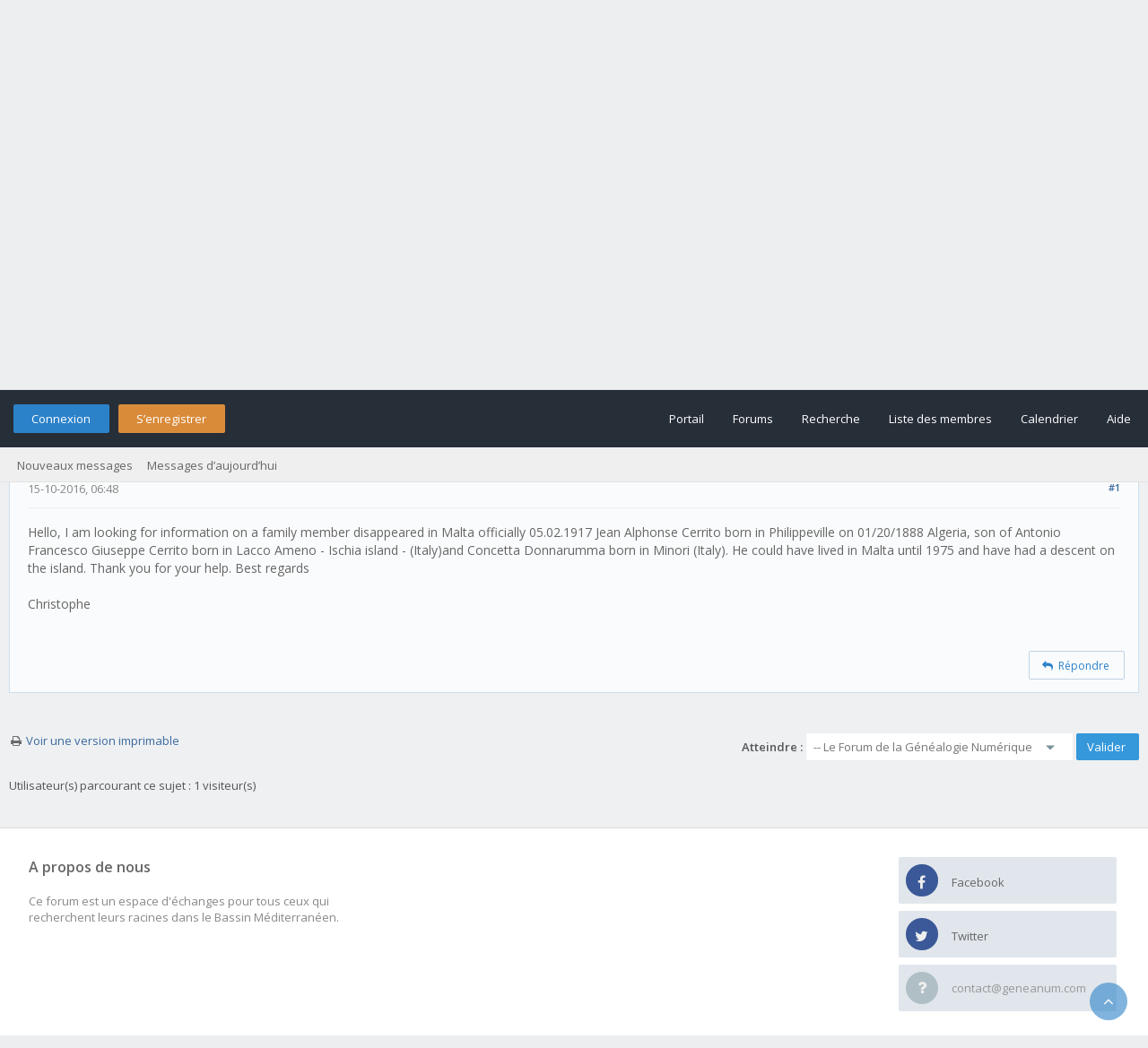

--- FILE ---
content_type: text/html; charset=UTF-8
request_url: http://forum.geneanum.com/showthread.php?tid=4224&pid=4224
body_size: 6736
content:
<!DOCTYPE html PUBLIC "-//W3C//DTD XHTML 1.0 Transitional//EN" "http://www.w3.org/TR/xhtml1/DTD/xhtml1-transitional.dtd"><!-- start: showthread -->
<html xml:lang="fr" lang="fr" xmlns="http://www.w3.org/1999/xhtml">
<head>
<title>Wanted</title>
<!-- start: headerinclude -->
<link rel="alternate" type="application/rss+xml" title="Derniers sujets (RSS 2.0)" href="https://forum.geneanum.com/syndication.php" />
<link rel="alternate" type="application/atom+xml" title="Derniers sujets (Atom 1.0)" href="https://forum.geneanum.com/syndication.php?type=atom1.0" />
<link rel="stylesheet" href="https://maxcdn.bootstrapcdn.com/font-awesome/4.7.0/css/font-awesome.min.css" />
<meta http-equiv="Content-Type" content="text/html; charset=UTF-8" />
<meta http-equiv="Content-Script-Type" content="text/javascript" />
<script type="text/javascript" src="https://forum.geneanum.com/jscripts/jquery.js?ver=1820"></script>
<script type="text/javascript" src="https://forum.geneanum.com/jscripts/jquery.plugins.min.js?ver=1820"></script>
<script type="text/javascript" src="https://forum.geneanum.com/jscripts/general.js?ver=1820"></script>
<link type="text/css" rel="stylesheet" href="https://forum.geneanum.com/cache/themes/theme3/global.min.css?t=1573664873" />
<link type="text/css" rel="stylesheet" href="https://forum.geneanum.com/cache/themes/theme3/css3.min.css?t=1573664873" />
<link type="text/css" rel="stylesheet" href="https://forum.geneanum.com/cache/themes/theme3/star_ratings.min.css?t=1573664873" />
<link type="text/css" rel="stylesheet" href="https://forum.geneanum.com/cache/themes/theme3/showthread.min.css?t=1573664873" />

<link href="https://fonts.googleapis.com/css?family=Open+Sans:300,400,600" rel="stylesheet" /> 
<script type="text/javascript">
<!--
	lang.unknown_error = "Une erreur inconnue s’est produite.";

	lang.select2_match = "Un résultat est disponible, appuyez sur entrée pour le sélectionner.";
	lang.select2_matches = "{1} résultats sont disponibles, utilisez les flèches haut et bas pour naviguer.";
	lang.select2_nomatches = "Pas de résultat";
	lang.select2_inputtooshort_single = "Entrez un ou plusieurs caractères";
	lang.select2_inputtooshort_plural = "Entrez {1} caractères ou plus";
	lang.select2_inputtoolong_single = "Supprimez un caractère";
	lang.select2_inputtoolong_plural = "Supprimez {1} caractères";
	lang.select2_selectiontoobig_single = "Vous ne pouvez sélectionner qu’un élément";
	lang.select2_selectiontoobig_plural = "Vous ne pouvez sélectionner que {1} éléments";
	lang.select2_loadmore = "Chargement de plus de résultats&hellip;";
	lang.select2_searching = "Recherche&hellip;";
	
	var templates = {
		modal: '<div class=\"modal\">\
	<div style=\"overflow-y: auto; max-height: 400px;\">\
		<table border=\"0\" cellspacing=\"0\" cellpadding=\"5\" class=\"tborder\">\
			<tr>\
				<td class=\"thead\"><strong>__title__</strong></td>\
			</tr>\
			<tr>\
				<td class=\"trow1\">__message__</td>\
			</tr>\
			<tr>\
				<td class=\"tfoot\">\
					<div style=\"text-align: center\" class=\"modal_buttons\">__buttons__</div>\
				</td>\
			</tr>\
		</table>\
	</div>\
</div>',
		modal_button: '<input type=\"submit\" class=\"button\" value=\"__title__\"/>&nbsp;'
	};

	var cookieDomain = ".forum.geneanum.com";
	var cookiePath = "/";
	var cookiePrefix = "";
	var cookieSecureFlag = "0";
	var deleteevent_confirm = "Êtes-vous sûr de vouloir supprimer cet événement ?";
	var removeattach_confirm = "Êtes-vous sûr de vouloir supprimer la pièce jointe sélectionnée ?";
	var loading_text = 'Chargement. <br />Patientez&hellip;';
	var saving_changes = 'Sauvegarde des changements&hellip;';
	var use_xmlhttprequest = "1";
	var my_post_key = "72f6ccab8e4fa7bf3bceb90e23234eae";
	var rootpath = "https://forum.geneanum.com";
	var imagepath = "https://forum.geneanum.com/images/flatty";
  	var yes_confirm = "Oui";
	var no_confirm = "Non";
	var MyBBEditor = null;
	var spinner_image = "https://forum.geneanum.com/images/flatty/spinner.gif";
	var spinner = "<img src='" + spinner_image +"' alt='' />";
	var modal_zindex = 9999;
// -->
</script>
<!-- end: headerinclude -->
<script type="text/javascript">
<!--
	var quickdelete_confirm = "Êtes-vous sûr de vouloir supprimer ce message ?";
	var quickrestore_confirm = "Êtes-vous sûr de vouloir restaurer ce message ?";
	var allowEditReason = "1";
	lang.save_changes = "Enregistrer les modifications";
	lang.cancel_edit = "Annuler l’édition";
	lang.quick_edit_update_error = "Il y a eu une erreur lors de l’édition de votre réponse :";
	lang.quick_reply_post_error = "Il y a eu une erreur lors de l’envoi de votre réponse :";
	lang.quick_delete_error = "Il y a eu une erreur lors de la suppression de votre réponse :";
	lang.quick_delete_success = "Le message a bien été supprimé.";
	lang.quick_delete_thread_success = "Le sujet a bien été supprimé.";
	lang.quick_restore_error = "Une erreur est survenue lors de la restauration de votre réponse :";
	lang.quick_restore_success = "Le message a bien été restauré.";
	lang.editreason = "Raison de la modification";
	lang.post_deleted_error = "Vous ne pouvez pas effectuer cette action sur un message supprimé.";
	lang.softdelete_thread = "Supprimer le sujet réversiblement";
	lang.restore_thread = "Restaurer le sujet";
// -->
</script>
<!-- jeditable (jquery) -->
<script type="text/javascript" src="https://forum.geneanum.com/jscripts/report.js?ver=1820"></script>
<script src="https://forum.geneanum.com/jscripts/jeditable/jeditable.min.js"></script>
<script type="text/javascript" src="https://forum.geneanum.com/jscripts/thread.js?ver=1820"></script>
</head>
<body>
<!-- start: header -->
<div id="container">
	<a name="top" id="top"></a>
	<div id="logo">
		<div class="wrapper" style="font-size: 2em;">
			<!-- Modify by NSV -->
			<a href="https://forum.geneanum.com" style="color: #555;">Le Forum de la Généalogie Numérique</a>
			<!--<a href="https://forum.geneanum.com/index.php"><img src="https://forum.geneanum.com/images/flatty/logo.png" title="Le Forum de la Généalogie Numérique" /></a>-->
		</div>
	</div>
	<div id="header">
		<div id="panel">
			<div class="upper">
				<div class="wrapper">
					<!-- start: header_welcomeblock_guest -->
<span class="float_left">
	<a href="https://forum.geneanum.com/member.php?action=login" onclick="$('#quick_login').modal({ fadeDuration: 250, keepelement: true, zIndex: (typeof modal_zindex !== 'undefined' ? modal_zindex : 9999) }); return false;" class="login bradius">Connexion</a>
	<a href="https://forum.geneanum.com/member.php?action=register" class="register bradius">S’enregistrer</a>
</span>
	<div class="modal login-modal" id="quick_login" style="display: none;">
		<form method="post" action="https://forum.geneanum.com/member.php">
			<input name="action" type="hidden" value="do_login" />
			<input name="url" type="hidden" value="" />
			<input name="quick_login" type="hidden" value="1" />
			<input name="my_post_key" type="hidden" value="72f6ccab8e4fa7bf3bceb90e23234eae" />
			<table width="100%" cellspacing="0" cellpadding="5" border="0" class="tborder">
				<tr>
					<td class="thead signin" colspan="3">Se connecter</td>
				</tr>
				<!-- start: header_welcomeblock_guest_login_modal -->
<tr><td></td></tr>
<tr>
	<td class="trow1 white-bg nopd-tb no_bottom_border">
		<input name="quick_username" id="quick_login_username" type="text" placeholder="Utilisateur/Email :" class="textbox initial_focus lgn" style="width: 272px; font-size: 14px;" />
	</td>
</tr>
<tr><td></td></tr>
<tr>
	<td class="trow1 white-bg nopd-tb no_bottom_border">
		<input name="quick_password" id="quick_login_password" type="password" placeholder="Mot de passe :" class="textbox lgn" style="width: 272px; font-size: 14px;" />
	</td>
</tr>
<tr>
	<td class="trow1 remember_me white-bg no_bottom_border">
		<div class="float_left">
			<input name="quick_remember" id="quick_login_remember" type="checkbox" value="yes" class="checkbox" checked="checked" />
			<label for="quick_login_remember" class="smalltext">Se rappeler</label><br />
		</div>
		<div class="float_right" style="margin-top: 2px;">
			<a href="https://forum.geneanum.com/member.php?action=lostpw" class="lost_password smalltext">Mot de passe oublié ?</a>
		</div>
	</td>
</tr>
<tr>
	<td class="trow2 white-bg" colspan="2">
		<input name="submit" type="submit" class="button lgn-btn float_right" value="Se connecter" style="margin-top: 6px;" />
	</td>
</tr>
<!-- end: header_welcomeblock_guest_login_modal -->
			</table>
		</form>
	</div>
	<script type="text/javascript">
		$("#quick_login input[name='url']").val($(location).attr('href'));
	</script>
	<ul class="menu top_links float_right">
		<li><a href="https://forum.geneanum.com/portal.php">Portail</a></li>
		<li><a href="https://forum.geneanum.com/index.php">Forums</a></li>
		<li><a href="https://forum.geneanum.com/search.php">Recherche</a></li>
		<li><a href="https://forum.geneanum.com/memberlist.php">Liste des membres</a></li>
		<li><a href="https://forum.geneanum.com/calendar.php">Calendrier</a></li>
		<li><a href="https://forum.geneanum.com/misc.php?action=help" class="help">Aide</a></li>
	</ul>
	</div>
</div>
<div class="lower">
	<a class="buttons float_right"></a>
	<a class="clickedbuttons float_right"></a>
	<div class="wrapper">
		<ul class="menu user_links">
			<li><a href="https://forum.geneanum.com/search.php?action=getnew">Nouveaux messages</a></li>
			<li><a href="https://forum.geneanum.com/search.php?action=getdaily">Messages d’aujourd’hui</a></li>
		</ul>		
	</div>
	<br class="clear" />
</div>
<!-- end: header_welcomeblock_guest -->
					<!-- </div> in header_welcomeblock_member and header_welcomeblock_guest -->
					<!-- </div> in header_welcomeblock_member and header_welcomeblock_guest -->
				</div>
		</div>
	<div id="content">
		<div class="wrapper">
			
			
			
			
			
			
			
			<!-- start: nav -->
<!-- Modify by NSV -->
<div class="navigation" style="display:none;">
	<!-- start: nav_bit -->
<a href="https://forum.geneanum.com" class="clr_wht">Forum</a><!-- start: nav_sep -->
&nbsp;&nbsp;&rsaquo;&nbsp;&nbsp;
<!-- end: nav_sep -->
<!-- end: nav_bit --><!-- start: nav_bit -->
<a href="forumdisplay.php?fid=1" class="clr_wht">Le Forum de la Généalogie Numérique</a><!-- start: nav_sep -->
&nbsp;&nbsp;&rsaquo;&nbsp;&nbsp;
<!-- end: nav_sep -->
<!-- end: nav_bit --><!-- start: nav_bit -->
<a href="forumdisplay.php?fid=3&amp;page=45" class="clr_wht">Le Forum de la Généalogie Numérique</a><!-- start: nav_dropdown -->
<i class="fa fa-caret-down fa_xtra mp" id="breadcrumb_multipage"></i> <!-- start: multipage_breadcrumb -->
<div id="breadcrumb_multipage_popup" class="pagination pagination_breadcrumb" style="display: none;">
<!-- start: multipage_prevpage -->
<a href="forumdisplay.php?fid=3&amp;page=44" class="pagination_previous">&laquo; Précédent</a>
<!-- end: multipage_prevpage --><!-- start: multipage_start -->
<a href="forumdisplay.php?fid=3" class="pagination_first">1</a>  &hellip;
<!-- end: multipage_start --><!-- start: multipage_page -->
<a href="forumdisplay.php?fid=3&amp;page=43" class="pagination_page">43</a>
<!-- end: multipage_page --><!-- start: multipage_page -->
<a href="forumdisplay.php?fid=3&amp;page=44" class="pagination_page">44</a>
<!-- end: multipage_page --><!-- start: multipage_page_link_current -->
 <a href="forumdisplay.php?fid=3&amp;page=45" class="pagination_current">45</a>
<!-- end: multipage_page_link_current --><!-- start: multipage_page -->
<a href="forumdisplay.php?fid=3&amp;page=46" class="pagination_page">46</a>
<!-- end: multipage_page --><!-- start: multipage_page -->
<a href="forumdisplay.php?fid=3&amp;page=47" class="pagination_page">47</a>
<!-- end: multipage_page --><!-- start: multipage_end -->
&hellip;  <a href="forumdisplay.php?fid=3&amp;page=91" class="pagination_last">91</a>
<!-- end: multipage_end --><!-- start: multipage_nextpage -->
<a href="forumdisplay.php?fid=3&amp;page=46" class="pagination_next">Suivant &raquo;</a>
<!-- end: multipage_nextpage -->
</div>
<script type="text/javascript">
// <!--
	if(use_xmlhttprequest == "1")
	{
		$("#breadcrumb_multipage").popupMenu();
	}
// -->
</script>
<!-- end: multipage_breadcrumb -->
<!-- end: nav_dropdown -->
<!-- end: nav_bit --><!-- start: nav_sep_active -->
&nbsp;&nbsp;&rsaquo;&nbsp;&nbsp;
<!-- end: nav_sep_active --><!-- start: nav_bit_active -->
<span class="active">[Malte]&nbsp;Wanted</span>
<!-- end: nav_bit_active -->
	<span class="toggle-container" style="display:none;">
		<a class="rightbutton" title="Hide Sidebar"><i class="fa fa-compress"></i></a>
		<a class="leftbutton" title="Show Sidebar"><i class="fa fa-expand"></i></a>
	</span>
</div>
<!-- end: nav -->
			<br />
<!-- end: header -->
	
	
	<div class="float_left">
		
	</div>
	<div class="float_right">
		
	</div>
	<table border="0" cellspacing="0" cellpadding="5" class="tborder tfixed clear" style="background: none !important;">
		<tr>
			<td class="thead">
				<div class="float_right">
					<span class="smalltext"></span>
				</div>
				<div>
					<strong>[Malte]&nbsp;Wanted</strong>
				</div>
			</td>
		</tr>
	<tr><td id="posts_container">
	<div id="posts">
		<!-- start: postbit -->

<a name="pid4224" id="pid4224"></a>
<div class="post " style="" id="post_4224">
<div class="post_author" style="background: #f6f5f7;">
	
	<div class="author_information">
			<strong><span class="largetext">tuuti_pass</span></strong><br />
			<span class="smalltext">
				Invité<br />
				
				
			</span>
	</div>
	<div class="author_statistics_default">
		<!-- start: postbit_author_guest -->
&nbsp;
<!-- end: postbit_author_guest -->
	</div>
</div>
<div class="post_content">
	<div class="post_head">
		<!-- start: postbit_posturl -->
<div class="float_right" style="vertical-align: top">
<strong><a href="showthread.php?tid=4224&amp;pid=4224#pid4224" title="Wanted">#1</a></strong>

</div>
<!-- end: postbit_posturl -->
		
		<span class="post_date">15-10-2016, 06:48 <span class="post_edit" id="edited_by_4224"></span></span>
		
	</div>
	<div class="post_body scaleimages" id="pid_4224">
		Hello, I am looking for information on a family member disappeared in Malta officially 05.02.1917 Jean Alphonse Cerrito born in Philippeville on 01/20/1888 Algeria, son of Antonio Francesco Giuseppe Cerrito born in Lacco Ameno - Ischia island - (Italy)and Concetta Donnarumma born in Minori (Italy). He could have lived in Malta until 1975 and have had a descent on the island. Thank you for your help. Best regards<br />
<br />
Christophe
	</div>
	
	
	<div class="post_meta" id="post_meta_4224">
		
		<div class="float_right">
			
		</div>
	</div>
	
</div>
<div class="post_controls_default">
	<span style="margin-top: 6px; display: inline-block; float: left; margin-left: 2px;"></span>
	<div class="postbit_buttons author_buttons float_left">
	 	
	</div>
	<div class="postbit_buttons post_management_buttons float_right">
		<!-- start: postbit_quote -->
<a href="newreply.php?tid=4224&amp;replyto=4224" title="Citer ce message dans une réponse" class="postbit_quote postbit_mirage bradius"><span><i class="fa fa-reply"></i>&nbsp; Répondre</span></a>
<!-- end: postbit_quote -->
	</div>
</div>
</div>
<!-- end: postbit -->
	</div>
</td>
</tr>
	</table>
	<div class="float_left">
		
	</div>
	<div style="padding-top: 1px;" class="float_right">
		
	</div>
	<br class="clear" />
	
	
	
	<br />
	<div class="float_left">
		<ul class="thread_tools">
			
			<!-- start: showthread_printthread -->
<li class="printable"><a href="printthread.php?tid=4224">Voir une version imprimable</a></li>
<!-- end: showthread_printthread -->	
		</ul>
	</div>

	<div class="float_right" style="text-align: right;">
		
		<!-- start: forumjump_advanced -->
<form action="forumdisplay.php" method="get">
<span class="smalltext"><strong>Atteindre :</strong></span>
<select name="fid" class="forumjump">
<option value="-4">Messages privés</option>
<option value="-3">Panneau de configuration</option>
<option value="-5">Qui est en ligne</option>
<option value="-2">Recherche</option>
<option value="-1">Accueil du forum</option>
<!-- start: forumjump_bit -->
<option value="1" > Le Forum de la Généalogie Numérique</option>
<!-- end: forumjump_bit --><!-- start: forumjump_bit -->
<option value="2" >-- Général</option>
<!-- end: forumjump_bit --><!-- start: forumjump_bit -->
<option value="3" selected="selected">-- Le Forum de la Généalogie Numérique</option>
<!-- end: forumjump_bit --><!-- start: forumjump_bit -->
<option value="4" >-- Tunisie</option>
<!-- end: forumjump_bit --><!-- start: forumjump_bit -->
<option value="5" >-- Sicile</option>
<!-- end: forumjump_bit --><!-- start: forumjump_bit -->
<option value="6" >-- Italie</option>
<!-- end: forumjump_bit --><!-- start: forumjump_bit -->
<option value="8" >-- Algérie</option>
<!-- end: forumjump_bit --><!-- start: forumjump_bit -->
<option value="7" >-- Maroc</option>
<!-- end: forumjump_bit --><!-- start: forumjump_bit -->
<option value="9" >-- Divers</option>
<!-- end: forumjump_bit -->
</select>
<!-- start: gobutton -->
<input type="submit" class="button" value="Valider" />
<!-- end: gobutton -->
</form>
<script type="text/javascript">
$(".forumjump").on('change', function() {
	var option = $(this).val();

	if(option < 0)
	{
		window.location = 'forumdisplay.php?fid='+option;
	}
	else
	{
		window.location = 'forumdisplay.php?fid='+option;
	}
});
</script>
<!-- end: forumjump_advanced -->
	</div>
	<br class="clear" />
	<!-- start: showthread_usersbrowsing -->
<br />
<span class="smalltext">Utilisateur(s) parcourant ce sujet : 1 visiteur(s)</span>
<br />
<!-- end: showthread_usersbrowsing -->
	<!-- start: footer -->
<script type="text/javascript">
jQuery(function($) {
	$("#backtop").hide();
  	$(window).scroll(function () {
  	  if ($(this).scrollTop() > 400) {
    	   $("#backtop").fadeIn(160);
	  } else {
		  $("#backtop").fadeOut(160);
	  }
	});
  $('.backtop').on( "click", function () {
	  $('html, body').animate({
		  scrollTop: 0
	  }, 650);
	  return false;
  });
});
</script>
<script type="text/javascript">
jQuery(function($) {
    $(".leftbutton").hide();
    $(".rightbutton").on("click", function() {
        $(".sidebar").animate({
            height: "hide",
            opacity: 0
        }, 150, function() {
            $(".forums").animate({
                width: "100%"
            }, 400)
        });
        $(this).hide();
        $(".leftbutton").show();
        Cookie.set("sidebar", "collapsed", 60 * 60 * 24 * 365);
        return false;
    });
    $(".leftbutton").on("click", function() {
        $(".forums").animate({
            width: "76%"
        }, 400, function() {
            $(".sidebar").animate({
                height: "show",
                opacity: 1
            }, 150)
        });
        $(this).hide();
        $(".rightbutton").show();
        Cookie.set("sidebar", "expanded", 60 * 60 * 24 * 365);
        return false;
    });
    if (Cookie.get("sidebar") == "collapsed") {
        $(".rightbutton").hide();
        $(".leftbutton").show();
        $(".forums").css("width", "100%");
        $(".sidebar").hide();
    }
    if ($(".forums").length < 1) $(".toggle-container").hide();
});
</script>

	</div>
</div>
<a class="backtop"><span id='backtop'><i class="fa fa-angle-up arr-adj"></i></span></a>
<div id="footer">
	<div class="uppermid">
		<div class="wrapper">
			<!-- Modify by NSV -->
			<div class="ft-row">
				<div class="ft-col-1">
					<h2>A propos de nous</h2>
					<span>Ce forum est un espace d'échanges pour tous ceux qui recherchent leurs racines dans le Bassin Méditerranéen.</span><br />
				</div>
				<div class="ft-col-3">
					<div class="ft-col-item">
						<div class="ft-col-item-icon"><a href="https://www.facebook.com/Geneanum" title="Facebook"><span class="sicon fb"><i class="fa fa-facebook"></i></span></a></div>
						<div class="ft-col-item-title"><a href="https://www.facebook.com/Geneanum" title="Facebook"><span>Facebook</span></a></div>
					</div>
					<div class="ft-col-item">
						<div class="ft-col-item-icon"><a href="https://www.facebook.com/Geneanum" title="Facebook"><span class="sicon fb"><i class="fa fa-twitter"></i></span></a></div>
						<div class="ft-col-item-title"><a href="https://twitter.com/Geneanum" title="Twitter"><span>Twitter</span></a></div>
					</div>
					<div class="ft-col-item">
						<div class="ft-col-item-icon"><i class="fa fa-question" aria-hidden="true"></i></div>
						<div class="ft-col-item-title"><span>contact@geneanum.com</span></div>
					</div>
				</div>
			</div>
		</div>
	<div class="lower" style="display: none">
		<div class="wrapper">
			<span id="copyright">
				<!-- MyBB is free software developed and maintained by a volunteer community.
					It would be much appreciated by the MyBB Group if you left the full copyright and "powered by" notice intact,
					to show your support for MyBB.  If you choose to remove or modify the copyright below,
					you may be refused support on the MyBB Community Forums.

					This is free software, support us and we'll support you. -->
				<span class="float_left">Powered by <a href="http://www.mybb.com" target="_blank" rel="noopener">MyBB</a>, &copy; 2002-2026 <a href="http://www.mybb.com" target="_blank" rel="noopener">MyBB Group</a>.</span>
				<span class="float_right">Theme designed par <a href="http://community.mybb.com/user-102346.html" target="_blank" rel="noopener">m0ckingbird</a> &copy; 2015-2026.</span>
				<!-- End powered by -->
			</span>
		</div>
	</div>
</div>
<!-- The following piece of code allows MyBB to run scheduled tasks. DO NOT REMOVE --><!-- start: task_image -->
<img src="https://forum.geneanum.com/task.php" width="1" height="1" alt="" />
<!-- end: task_image --><!-- End task image code -->

</div>
<!-- end: footer -->
	<div id="thread_modes_popup" class="popup_menu" style="display: none;"><div class="popup_item_container"><a href="showthread.php?mode=linear&amp;tid=4224&amp;pid=4224#pid4224" class="popup_item">Affichage linéaire</a></div><div class="popup_item_container"><a href="showthread.php?mode=threaded&amp;tid=4224&amp;pid=4224#pid4224" class="popup_item">Affichage hiérarchique</a></div></div>
	<script type="text/javascript">
	// <!--
		if(use_xmlhttprequest == "1") {
			$("#thread_modes").popupMenu();
		}
	// -->
	</script>
	<script type="text/javascript">
		var thread_deleted = "0";
		if(thread_deleted == "1") {
			$("#quick_reply_form, .new_reply_button, .thread_tools, .inline_rating").hide();
			$("#moderator_options_selector option.option_mirage").attr("disabled","disabled");
		}
	</script>
</body>
</html>
<!-- end: showthread -->